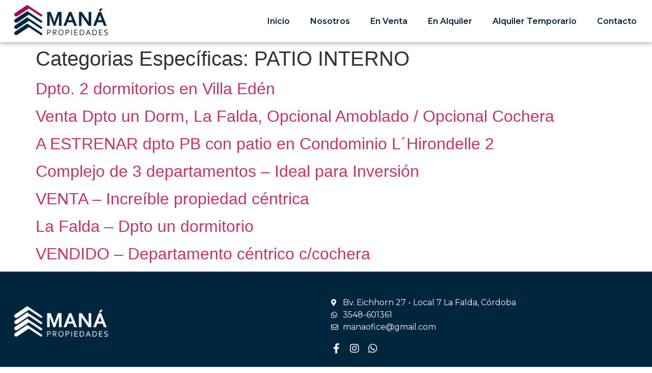

--- FILE ---
content_type: text/css
request_url: https://manapropiedades.com.ar/wp-content/uploads/elementor/css/post-65.css?ver=1767989379
body_size: 353
content:
.elementor-65 .elementor-element.elementor-element-b5893fe > .elementor-container{max-width:1400px;min-height:70px;}.elementor-65 .elementor-element.elementor-element-b5893fe{box-shadow:0px 0px 10px 0px rgba(0,0,0,0.5);}.elementor-widget-image .widget-image-caption{color:var( --e-global-color-text );font-family:var( --e-global-typography-text-font-family ), Sans-serif;font-weight:var( --e-global-typography-text-font-weight );}.elementor-65 .elementor-element.elementor-element-50b1a85{text-align:start;}.elementor-65 .elementor-element.elementor-element-50b1a85 img{width:220px;max-width:220px;}.elementor-widget-nav-menu .elementor-nav-menu .elementor-item{font-family:var( --e-global-typography-primary-font-family ), Sans-serif;font-weight:var( --e-global-typography-primary-font-weight );}.elementor-widget-nav-menu .elementor-nav-menu--main .elementor-item{color:var( --e-global-color-text );fill:var( --e-global-color-text );}.elementor-widget-nav-menu .elementor-nav-menu--main .elementor-item:hover,
					.elementor-widget-nav-menu .elementor-nav-menu--main .elementor-item.elementor-item-active,
					.elementor-widget-nav-menu .elementor-nav-menu--main .elementor-item.highlighted,
					.elementor-widget-nav-menu .elementor-nav-menu--main .elementor-item:focus{color:var( --e-global-color-accent );fill:var( --e-global-color-accent );}.elementor-widget-nav-menu .elementor-nav-menu--main:not(.e--pointer-framed) .elementor-item:before,
					.elementor-widget-nav-menu .elementor-nav-menu--main:not(.e--pointer-framed) .elementor-item:after{background-color:var( --e-global-color-accent );}.elementor-widget-nav-menu .e--pointer-framed .elementor-item:before,
					.elementor-widget-nav-menu .e--pointer-framed .elementor-item:after{border-color:var( --e-global-color-accent );}.elementor-widget-nav-menu{--e-nav-menu-divider-color:var( --e-global-color-text );}.elementor-widget-nav-menu .elementor-nav-menu--dropdown .elementor-item, .elementor-widget-nav-menu .elementor-nav-menu--dropdown  .elementor-sub-item{font-family:var( --e-global-typography-accent-font-family ), Sans-serif;font-weight:var( --e-global-typography-accent-font-weight );}.elementor-65 .elementor-element.elementor-element-29988fe .elementor-menu-toggle{margin-left:auto;background-color:#02010100;}.elementor-65 .elementor-element.elementor-element-29988fe .elementor-nav-menu--main .elementor-item{color:var( --e-global-color-primary );fill:var( --e-global-color-primary );}.elementor-65 .elementor-element.elementor-element-29988fe .elementor-nav-menu--main .elementor-item:hover,
					.elementor-65 .elementor-element.elementor-element-29988fe .elementor-nav-menu--main .elementor-item.elementor-item-active,
					.elementor-65 .elementor-element.elementor-element-29988fe .elementor-nav-menu--main .elementor-item.highlighted,
					.elementor-65 .elementor-element.elementor-element-29988fe .elementor-nav-menu--main .elementor-item:focus{color:var( --e-global-color-accent );fill:var( --e-global-color-accent );}.elementor-65 .elementor-element.elementor-element-29988fe .elementor-nav-menu--main .elementor-item.elementor-item-active{color:var( --e-global-color-accent );}.elementor-65 .elementor-element.elementor-element-29988fe .elementor-nav-menu--dropdown a, .elementor-65 .elementor-element.elementor-element-29988fe .elementor-menu-toggle{color:var( --e-global-color-primary );fill:var( --e-global-color-primary );}.elementor-65 .elementor-element.elementor-element-29988fe .elementor-nav-menu--dropdown{background-color:#FFFFFF;}.elementor-65 .elementor-element.elementor-element-29988fe .elementor-nav-menu--dropdown a:hover,
					.elementor-65 .elementor-element.elementor-element-29988fe .elementor-nav-menu--dropdown a:focus,
					.elementor-65 .elementor-element.elementor-element-29988fe .elementor-nav-menu--dropdown a.elementor-item-active,
					.elementor-65 .elementor-element.elementor-element-29988fe .elementor-nav-menu--dropdown a.highlighted,
					.elementor-65 .elementor-element.elementor-element-29988fe .elementor-menu-toggle:hover,
					.elementor-65 .elementor-element.elementor-element-29988fe .elementor-menu-toggle:focus{color:var( --e-global-color-secondary );}.elementor-65 .elementor-element.elementor-element-29988fe .elementor-nav-menu--dropdown a:hover,
					.elementor-65 .elementor-element.elementor-element-29988fe .elementor-nav-menu--dropdown a:focus,
					.elementor-65 .elementor-element.elementor-element-29988fe .elementor-nav-menu--dropdown a.elementor-item-active,
					.elementor-65 .elementor-element.elementor-element-29988fe .elementor-nav-menu--dropdown a.highlighted{background-color:#FFFFFF;}.elementor-65 .elementor-element.elementor-element-29988fe .elementor-nav-menu--dropdown a.elementor-item-active{color:var( --e-global-color-secondary );background-color:#FFFFFF;}.elementor-65 .elementor-element.elementor-element-29988fe .elementor-nav-menu--dropdown .elementor-item, .elementor-65 .elementor-element.elementor-element-29988fe .elementor-nav-menu--dropdown  .elementor-sub-item{font-family:"Montserrat", Sans-serif;font-weight:500;}.elementor-65 .elementor-element.elementor-element-29988fe div.elementor-menu-toggle{color:var( --e-global-color-primary );}.elementor-65 .elementor-element.elementor-element-29988fe div.elementor-menu-toggle svg{fill:var( --e-global-color-primary );}.elementor-theme-builder-content-area{height:400px;}.elementor-location-header:before, .elementor-location-footer:before{content:"";display:table;clear:both;}@media(max-width:1024px){.elementor-65 .elementor-element.elementor-element-29988fe .elementor-nav-menu--main > .elementor-nav-menu > li > .elementor-nav-menu--dropdown, .elementor-65 .elementor-element.elementor-element-29988fe .elementor-nav-menu__container.elementor-nav-menu--dropdown{margin-top:20px !important;}}@media(min-width:768px){.elementor-65 .elementor-element.elementor-element-f76ee07{width:33%;}.elementor-65 .elementor-element.elementor-element-b595609{width:67%;}}@media(max-width:767px){.elementor-65 .elementor-element.elementor-element-f76ee07{width:70%;}.elementor-65 .elementor-element.elementor-element-b595609{width:30%;}.elementor-65 .elementor-element.elementor-element-29988fe .elementor-nav-menu--main > .elementor-nav-menu > li > .elementor-nav-menu--dropdown, .elementor-65 .elementor-element.elementor-element-29988fe .elementor-nav-menu__container.elementor-nav-menu--dropdown{margin-top:20px !important;}}

--- FILE ---
content_type: text/css
request_url: https://manapropiedades.com.ar/wp-content/uploads/elementor/css/post-73.css?ver=1767989379
body_size: 411
content:
.elementor-73 .elementor-element.elementor-element-c1d8ccc:not(.elementor-motion-effects-element-type-background), .elementor-73 .elementor-element.elementor-element-c1d8ccc > .elementor-motion-effects-container > .elementor-motion-effects-layer{background-color:var( --e-global-color-primary );}.elementor-73 .elementor-element.elementor-element-c1d8ccc > .elementor-container{max-width:1400px;min-height:200px;}.elementor-73 .elementor-element.elementor-element-c1d8ccc{transition:background 0.3s, border 0.3s, border-radius 0.3s, box-shadow 0.3s;}.elementor-73 .elementor-element.elementor-element-c1d8ccc > .elementor-background-overlay{transition:background 0.3s, border-radius 0.3s, opacity 0.3s;}.elementor-widget-image .widget-image-caption{color:var( --e-global-color-text );font-family:var( --e-global-typography-text-font-family ), Sans-serif;font-weight:var( --e-global-typography-text-font-weight );}.elementor-73 .elementor-element.elementor-element-5fb0ff1{text-align:start;}.elementor-73 .elementor-element.elementor-element-5fb0ff1 img{width:220px;}.elementor-widget-icon-list .elementor-icon-list-item:not(:last-child):after{border-color:var( --e-global-color-text );}.elementor-widget-icon-list .elementor-icon-list-icon i{color:var( --e-global-color-primary );}.elementor-widget-icon-list .elementor-icon-list-icon svg{fill:var( --e-global-color-primary );}.elementor-widget-icon-list .elementor-icon-list-item > .elementor-icon-list-text, .elementor-widget-icon-list .elementor-icon-list-item > a{font-family:var( --e-global-typography-text-font-family ), Sans-serif;font-weight:var( --e-global-typography-text-font-weight );}.elementor-widget-icon-list .elementor-icon-list-text{color:var( --e-global-color-secondary );}.elementor-73 .elementor-element.elementor-element-9447c36 > .elementor-widget-container{margin:016px 0px 0px 0px;}.elementor-73 .elementor-element.elementor-element-9447c36 .elementor-icon-list-icon i{color:#FFFFFF;transition:color 0.3s;}.elementor-73 .elementor-element.elementor-element-9447c36 .elementor-icon-list-icon svg{fill:#FFFFFF;transition:fill 0.3s;}.elementor-73 .elementor-element.elementor-element-9447c36{--e-icon-list-icon-size:14px;--icon-vertical-offset:0px;}.elementor-73 .elementor-element.elementor-element-9447c36 .elementor-icon-list-item > .elementor-icon-list-text, .elementor-73 .elementor-element.elementor-element-9447c36 .elementor-icon-list-item > a{font-family:"Montserrat", Sans-serif;font-weight:400;}.elementor-73 .elementor-element.elementor-element-9447c36 .elementor-icon-list-text{color:#FFFFFF;transition:color 0.3s;}.elementor-73 .elementor-element.elementor-element-e28a447{--grid-template-columns:repeat(0, auto);--icon-size:20px;--grid-column-gap:12px;--grid-row-gap:0px;}.elementor-73 .elementor-element.elementor-element-e28a447 .elementor-widget-container{text-align:left;}.elementor-73 .elementor-element.elementor-element-e28a447 > .elementor-widget-container{margin:0px 0px 0px 0px;padding:0px 0px 0px 0px;}.elementor-73 .elementor-element.elementor-element-e28a447 .elementor-social-icon{background-color:#A8353500;--icon-padding:0em;}.elementor-73 .elementor-element.elementor-element-e28a447 .elementor-social-icon i{color:#FFFFFF;}.elementor-73 .elementor-element.elementor-element-e28a447 .elementor-social-icon svg{fill:#FFFFFF;}.elementor-73 .elementor-element.elementor-element-e28a447 .elementor-social-icon:hover i{color:#E7E7E7;}.elementor-73 .elementor-element.elementor-element-e28a447 .elementor-social-icon:hover svg{fill:#E7E7E7;}.elementor-73 .elementor-element.elementor-element-e2edd66:not(.elementor-motion-effects-element-type-background), .elementor-73 .elementor-element.elementor-element-e2edd66 > .elementor-motion-effects-container > .elementor-motion-effects-layer{background-color:var( --e-global-color-primary );}.elementor-73 .elementor-element.elementor-element-e2edd66{transition:background 0.3s, border 0.3s, border-radius 0.3s, box-shadow 0.3s;}.elementor-73 .elementor-element.elementor-element-e2edd66 > .elementor-background-overlay{transition:background 0.3s, border-radius 0.3s, opacity 0.3s;}.elementor-widget-heading .elementor-heading-title{font-family:var( --e-global-typography-primary-font-family ), Sans-serif;font-weight:var( --e-global-typography-primary-font-weight );color:var( --e-global-color-primary );}.elementor-73 .elementor-element.elementor-element-053b67b{text-align:center;}.elementor-73 .elementor-element.elementor-element-053b67b .elementor-heading-title{font-family:"Montserrat", Sans-serif;font-size:13px;font-weight:300;color:#FFFFFF;}.elementor-theme-builder-content-area{height:400px;}.elementor-location-header:before, .elementor-location-footer:before{content:"";display:table;clear:both;}@media(max-width:767px){.elementor-73 .elementor-element.elementor-element-5fb0ff1{text-align:center;}.elementor-73 .elementor-element.elementor-element-9447c36 .elementor-icon-list-item > .elementor-icon-list-text, .elementor-73 .elementor-element.elementor-element-9447c36 .elementor-icon-list-item > a{font-size:14px;}.elementor-73 .elementor-element.elementor-element-e28a447 > .elementor-widget-container{margin:16px 0px 0px 0px;}}